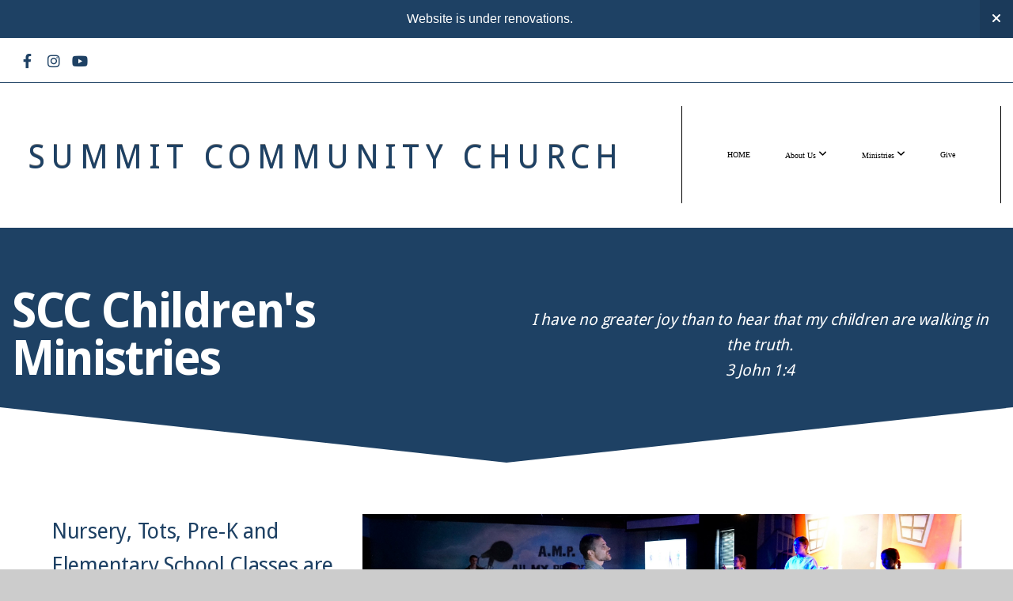

--- FILE ---
content_type: text/html; charset=UTF-8
request_url: https://sccmorganton.com/children
body_size: 10112
content:
<!DOCTYPE html>
<html class="wf-loading">
	<head>
		<meta http-equiv="Content-Type" content="text/html; charset=utf-8" />
		<meta name="viewport" content="width=device-width, initial-scale=1.0" />
<meta name="provider" content="snappages" />
<meta http-equiv="X-UA-Compatible" content="IE=Edge"/>
    <meta name="keywords" content="children bible study, summit for kids, summit church children, summit kids programs" />
    <meta name="description" content="Summit Community Church of Morganton NC offers age-appropriate Bible study and praise times for children ages 4 to 5th grade. Nursery and Toddler care available during services. " />
<link rel="shortcut icon" href="https://storage2.snappages.site/7DRDN8/assets/favicon.jpg">
<title>Summit Community Church Children Programs</title>
    <script defer src="https://ajax.googleapis.com/ajax/libs/jquery/2.1.3/jquery.min.js"></script>
<script>
	var wid=22558, pid=1019452, ptype='basic', tid=71627, custom_fonts = "Droid Sans:regular,700|Droid Serif:regular,italic,700,700italic&display=swap";var page_type="page", render_url="https://site.snappages.site";</script>
<link href="https://assets2.snappages.site/global/styles/website.min.css?v=1768428243" type="text/css" rel="stylesheet" /><script defer src="https://assets2.snappages.site/global/assets/js/website.min.js?v=1768428243" type="text/javascript"></script><link class="core-style" href="https://storage2.snappages.site/7DRDN8/assets/themes/71627/style1768912246.css" type="text/css" rel="stylesheet" />
<link href="https://site.snappages.site/assets/icons/fontawesome/webfonts/fa-brands-400.woff2" rel="preload" as="font" type="font/woff2" crossorigin="anonymous"/>
<link href="https://site.snappages.site/assets/icons/fontawesome/webfonts/fa-regular-400.woff2" rel="preload" as="font" type="font/woff2" crossorigin="anonymous"/>
<link href="https://site.snappages.site/assets/icons/fontawesome/webfonts/fa-solid-900.woff2" rel="preload" as="font" type="font/woff2" crossorigin="anonymous"/>
<link href="https://site.snappages.site/assets/icons/fontawesome/css/all.min.css" rel="stylesheet"/>
<link href="https://site.snappages.site/assets/icons/fontawesome/css/all.min.css" rel="stylesheet"/>
<noscript><link href="https://site.snappages.site/assets/icons/fontawesome/css/all.min.css" rel="stylesheet" as="style"/></noscript>
<link href="https://site.snappages.site/assets/icons/fontawesome/css/v4-shims.min.css" rel="preload" as="style" onload="this.rel='stylesheet'"/>
<noscript><link href="https://site.snappages.site/assets/icons/fontawesome/css/v4-shims.min.css" rel="stylesheet" as="style"/></noscript>
<link href="https://assets2.snappages.site/global/assets/icons/pixeden/css/pe-icon-7-stroke.min.css" rel="preload" as="style" onload="this.rel='stylesheet'"/>
<noscript><link href="https://assets2.snappages.site/global/assets/icons/pixeden/css/pe-icon-7-stroke.min.css" rel="stylesheet" as="style"/></noscript>
<link href="https://assets2.snappages.site/global/assets/icons/typicons/typicons.min.css" rel="preload" as="style" onload="this.rel='stylesheet'"/>
<noscript><link href="https://assets2.snappages.site/global/assets/icons/typicons/typicons.min.css" rel="preload" as="stylesheet"/></noscript>
<link href="https://use.typekit.net/hqk1yln.css" rel="stylesheet" />

<svg xmlns="https://www.w3.org/2000/svg" style="display:none;">
    <symbol id="sp-icon-amazon" viewBox="0 0 50 50">
        <g fill-rule="nonzero">
          <path id="Shape" d="M0.0909090909,38.8 C0.242409091,38.53335 0.484818182,38.51665 0.818181818,38.75 C8.39390909,43.58335 16.6363636,46 25.5454545,46 C31.4848182,46 37.3484545,44.78335 43.1363636,42.35 C43.2878636,42.28335 43.5075455,42.18335 43.7954545,42.05 C44.0833182,41.91665 44.2878636,41.81665 44.4090909,41.75 C44.8636364,41.55 45.2196818,41.65 45.4772727,42.05 C45.7348182,42.45 45.6515,42.81665 45.2272727,43.15 C44.6818182,43.58335 43.9848182,44.08335 43.1363636,44.65 C40.5302727,46.35 37.6211818,47.66665 34.4090909,48.6 C31.1969545,49.53335 28.0605909,50 25,50 C20.2727273,50 15.803,49.09165 11.5909091,47.275 C7.37877273,45.45835 3.60604545,42.9 0.272727273,39.6 C0.0909090909,39.43335 0,39.26665 0,39.1 C0,39 0.0302727273,38.9 0.0909090909,38.8 Z M13.7727273,24.55 C13.7727273,22.25 14.2878636,20.28335 15.3181818,18.65 C16.3484545,17.01665 17.7575455,15.78335 19.5454545,14.95 C21.1818182,14.18335 23.1969545,13.63335 25.5909091,13.3 C26.4090909,13.2 27.7424091,13.06665 29.5909091,12.9 L29.5909091,12.05 C29.5909091,9.91665 29.3787727,8.48335 28.9545455,7.75 C28.3181818,6.75 27.3181818,6.25 25.9545455,6.25 L25.5909091,6.25 C24.5909091,6.35 23.7272727,6.7 23,7.3 C22.2727273,7.9 21.803,8.73335 21.5909091,9.8 C21.4696818,10.46665 21.1666364,10.85 20.6818182,10.95 L15.4545455,10.25 C14.9393636,10.11665 14.6818182,9.81665 14.6818182,9.35 C14.6818182,9.25 14.6969545,9.13335 14.7272727,9 C15.2424091,6.03335 16.5075455,3.83335 18.5227273,2.4 C20.5378636,0.96665 22.8939091,0.16665 25.5909091,0 L26.7272727,0 C30.1818182,0 32.8787727,0.98335 34.8181818,2.95 C35.1223778,3.2848521 35.4034595,3.64418094 35.6590909,4.025 C35.9166364,4.40835 36.1211818,4.75 36.2727273,5.05 C36.4242273,5.35 36.5605909,5.78335 36.6818182,6.35 C36.803,6.91665 36.8939091,7.30835 36.9545455,7.525 C37.0151364,7.74165 37.0605909,8.20835 37.0909091,8.925 C37.1211818,9.64165 37.1363636,10.06665 37.1363636,10.2 L37.1363636,22.3 C37.1363636,23.16665 37.25,23.95835 37.4772727,24.675 C37.7045455,25.39165 37.9242273,25.90835 38.1363636,26.225 C38.3484545,26.54165 38.6969545,27.05 39.1818182,27.75 C39.3636364,28.05 39.4545455,28.31665 39.4545455,28.55 C39.4545455,28.81665 39.3333182,29.05 39.0909091,29.25 C36.5757273,31.65 35.2120909,32.95 35,33.15 C34.6363636,33.45 34.1969545,33.48335 33.6818182,33.25 C33.2575455,32.85 32.8863636,32.46665 32.5681818,32.1 C32.25,31.73335 32.0227273,31.46665 31.8863636,31.3 C31.75,31.13335 31.5302727,30.80835 31.2272727,30.325 C30.9242273,29.84165 30.7120909,29.51665 30.5909091,29.35 C28.8939091,31.38335 27.2272727,32.65 25.5909091,33.15 C24.5605909,33.48335 23.2878636,33.65 21.7727273,33.65 C19.4393636,33.65 17.5227273,32.85835 16.0227273,31.275 C14.5227273,29.69165 13.7727273,27.45 13.7727273,24.55 Z M21.5909091,23.55 C21.5909091,24.85 21.8863636,25.89165 22.4772727,26.675 C23.0681818,27.45835 23.8636364,27.85 24.8636364,27.85 C24.9545455,27.85 25.0833182,27.83335 25.25,27.8 C25.4166364,27.76665 25.5302727,27.75 25.5909091,27.75 C26.8636364,27.38335 27.8484545,26.48335 28.5454545,25.05 C28.8787727,24.41665 29.1287727,23.725 29.2954545,22.975 C29.4620909,22.225 29.553,21.61665 29.5681818,21.15 C29.5833182,20.68335 29.5909091,19.91665 29.5909091,18.85 L29.5909091,17.6 C27.8333182,17.6 26.5,17.73335 25.5909091,18 C22.9242273,18.83335 21.5909091,20.68335 21.5909091,23.55 Z M40.6818182,39.65 C40.7424091,39.51665 40.8333182,39.38335 40.9545455,39.25 C41.7120909,38.68335 42.4393636,38.3 43.1363636,38.1 C44.2878636,37.76665 45.4090909,37.58335 46.5,37.55 C46.803,37.51665 47.0909091,37.53335 47.3636364,37.6 C48.7272727,37.73335 49.5454545,37.98335 49.8181818,38.35 C49.9393636,38.55 50,38.85 50,39.25 L50,39.6 C50,40.76665 49.7120909,42.14165 49.1363636,43.725 C48.5605909,45.30835 47.7575455,46.58335 46.7272727,47.55 C46.5757273,47.68335 46.4393636,47.75 46.3181818,47.75 C46.2575455,47.75 46.1969545,47.73335 46.1363636,47.7 C45.9545455,47.6 45.9090909,47.41665 46,47.15 C47.1211818,44.25 47.6818182,42.23335 47.6818182,41.1 C47.6818182,40.73335 47.6211818,40.46665 47.5,40.3 C47.1969545,39.9 46.3484545,39.7 44.9545455,39.7 C44.4393636,39.7 43.8333182,39.73335 43.1363636,39.8 C42.3787727,39.9 41.6818182,40 41.0454545,40.1 C40.8636364,40.1 40.7424091,40.06665 40.6818182,40 C40.6211818,39.93335 40.6060455,39.86665 40.6363636,39.8 C40.6363636,39.76665 40.6515,39.71665 40.6818182,39.65 Z"/>
        </g>
    </symbol>
    <symbol id="sp-icon-roku" viewBox="0 0 50 50">
        <g>
          <path id="Combined-Shape" d="M8,0 L42,0 C46.418278,-8.11624501e-16 50,3.581722 50,8 L50,42 C50,46.418278 46.418278,50 42,50 L8,50 C3.581722,50 5.41083001e-16,46.418278 0,42 L0,8 C-5.41083001e-16,3.581722 3.581722,8.11624501e-16 8,0 Z M9.94591393,22.6758056 C9.94591393,23.9554559 8.93797503,25.0040346 7.705466,25.0040346 L6.5944023,25.0040346 L6.5944023,20.3268077 L7.705466,20.3268077 C8.93797503,20.3268077 9.94591393,21.3746529 9.94591393,22.6758056 Z M15,32 L11.1980679,26.5137477 C12.6117075,25.6540149 13.5405811,24.2489259 13.5405811,22.6758056 C13.5405811,20.0964239 11.1176341,18 8.14917631,18 L3,18 L3,31.9899135 L6.5944023,31.9899135 L6.5944023,27.3332264 L7.6834372,27.3332264 L10.9214498,32 L15,32 Z M19.4209982,23.6089545 C20.3760082,23.6089545 21.1686305,24.9005713 21.1686305,26.4995139 C21.1686305,28.098368 20.3760082,29.3917084 19.4209982,29.3917084 C18.4876486,29.3917084 17.6937241,28.0984122 17.6937241,26.4995139 C17.6937241,24.9006155 18.4876486,23.6089545 19.4209982,23.6089545 Z M24.8610089,26.4995139 C24.8610089,23.4472925 22.4211995,21 19.4209982,21 C16.4217953,21 14,23.4472925 14,26.4995139 C14,29.5540333 16.4217953,32 19.4209982,32 C22.4211995,32 24.8610089,29.5540333 24.8610089,26.4995139 Z M33.154894,21.2236663 L29.0835675,25.3681007 L29.0835675,21.2099662 L25.549974,21.2099662 L25.549974,31.7778363 L29.0835675,31.7778363 L29.0835675,27.4910969 L33.3340371,31.7778363 L37.7816639,31.7778363 L32.3803293,26.2779246 L36.8541742,21.7246949 L36.8541742,27.9961029 C36.8541742,30.0783079 38.0840844,31.9999116 41.1813884,31.9999116 C42.6517766,31.9999116 44.001101,31.1508546 44.6569026,30.3826285 L46.24575,31.7777921 L47,31.7777921 L47,21.2236663 L43.4663631,21.2236663 L43.4663631,28.056914 C43.0684459,28.7640196 42.5140009,29.2086122 41.657092,29.2086122 C40.7876817,29.2086122 40.3887661,28.6838515 40.3887661,27.0054037 L40.3887661,21.2236663 L33.154894,21.2236663 Z"/>
        </g>
    </symbol>
    <symbol id="sp-icon-google-play" viewBox="0 0 50 50">
	    <g fill-rule="nonzero">
	      <path id="top" d="M7.60285132,19.9078411 C12.5081466,14.9434827 20.3874745,6.92617108 24.6425662,2.55295316 L27.0855397,0.0509164969 L30.6904277,3.63645621 C32.6802444,5.62627291 34.2953157,7.30040733 34.2953157,7.35947047 C34.2953157,7.55651731 3.60386965,24.6751527 3.2296334,24.6751527 C3.01272912,24.6751527 4.70723014,22.8431772 7.60285132,19.9078411 Z" transform="matrix(1 0 0 -1 0 24.726)"/>
	            <path id="Shape" d="M0.767311609,49.8798639 C0.5901222,49.6828171 0.353869654,49.2693751 0.235234216,48.9735503 C0.0773930754,48.5794566 0.0183299389,41.3498232 0.0183299389,25.6690696 C0.0183299389,0.749517674 -0.0407331976,2.04992501 1.20010183,1.16295963 L1.83044807,0.709802806 L13.9256619,12.8050167 L26.0213849,24.9012488 L22.9088595,28.05298 C21.1950102,29.7866867 15.5804481,35.4796602 10.4394094,40.7194769 C1.61405295,49.6833262 1.06262729,50.2148945 0.767311609,49.8798639 Z" transform="matrix(1 0 0 -1 0 50.66)"/>
	            <path id="Shape" d="M32.1283096,28.868403 L28.287169,25.0272624 L31.5376782,21.7375476 C33.3304481,19.9249203 34.8864562,18.408627 34.9852342,18.3689121 C35.2214868,18.309849 45.0320774,23.6876494 45.5442974,24.1601545 C45.7413442,24.3373439 45.9974542,24.7711525 46.1155804,25.1453887 C46.450611,26.1499712 45.938391,27.0364274 44.5595723,27.8638205 C43.5748473,28.454961 37.3691446,31.9417227 36.3447047,32.4732909 C35.9893075,32.6703378 35.5560081,32.2961015 32.1283096,28.868403 Z" transform="matrix(1 0 0 -1 0 50.884)"/>
	            <path id="bottom" d="M16.1323829,37.9725051 C10.0850305,31.9643585 5.19959267,27.0392057 5.27851324,27.0392057 C5.33757637,27.0392057 5.84979633,27.2953157 6.401222,27.6104888 C7.48472505,28.2016293 28.8783096,39.9419552 31.3406314,41.2815682 C33.9210794,42.660387 34.0198574,42.1680244 30.4541752,45.7535642 C28.7204684,47.4872709 27.2627291,48.9052953 27.203666,48.9052953 C27.1446029,48.885947 22.160387,43.9806517 16.1323829,37.9725051 Z" transform="matrix(1 0 0 -1 0 75.945)"/>
	    </g>
    </symbol>
    <symbol id="sp-icon-apple" viewBox="0 0 50 50">
	    <g fill-rule="nonzero">
	      <path id="Shape" d="M33.9574406,26.5634279 C34.0276124,34.1300976 40.5866722,36.6480651 40.6593407,36.6801167 C40.6038808,36.8576056 39.6113106,40.2683744 37.2037125,43.7914576 C35.1223643,46.8374278 32.9623738,49.8720595 29.5596196,49.9349127 C26.2160702,49.9966052 25.1409344,47.9496797 21.3183084,47.9496797 C17.4968415,47.9496797 16.3023155,49.8721487 13.1372718,49.9966945 C9.85274871,50.1212403 7.35152871,46.7030612 5.25306112,43.668251 C0.964911488,37.4606036 -2.31212183,26.1269374 2.08810657,18.476523 C4.27404374,14.6772963 8.18048359,12.2714647 12.420574,12.2097721 C15.6458924,12.1481688 18.6901193,14.3824933 20.6618852,14.3824933 C22.6324029,14.3824933 26.3318047,11.6955185 30.2209468,12.0901367 C31.8490759,12.1579896 36.4193394,12.748667 39.353895,17.0498265 C39.1174329,17.1966031 33.9007325,20.2374843 33.9574406,26.5634279 M27.6736291,7.98325071 C29.4174035,5.86972218 30.5910653,2.92749548 30.2708784,0 C27.7573538,0.101154388 24.7179418,1.67712725 22.9150518,3.78949514 C21.2993165,5.66009243 19.8842887,8.65410161 20.2660876,11.5236543 C23.0677001,11.7406943 25.9297656,10.0981184 27.6736291,7.98325071"/>
	    </g>
    </symbol>
    <symbol id="sp-icon-windows" viewBox="0 0 50 50">
	    <g fill-rule="nonzero">
	      <path id="Shape" d="M0,7.0733463 L20.3540856,4.30155642 L20.3628405,23.9346304 L0.0184824903,24.0503891 L0,7.07354086 L0,7.0733463 Z M20.344358,26.1964981 L20.3599222,45.8466926 L0.0157587549,43.0496109 L0.0145914397,26.064786 L20.3441634,26.1964981 L20.344358,26.1964981 Z M22.8116732,3.93871595 L49.7992218,0 L49.7992218,23.6848249 L22.8116732,23.8988327 L22.8116732,3.93891051 L22.8116732,3.93871595 Z M49.8054475,26.381323 L49.7990272,49.9593385 L22.8114786,46.1503891 L22.7737354,26.3371595 L49.8054475,26.381323 Z"/>
	    </g>
    </symbol>
</svg>

	</head>
	<body>
		<div id="sp-wrapper">
			<header id="sp-header">
				<div id="sp-bar"><div id="sp-bar-text"><span></span></div><div id="sp-bar-social" class="sp-social-holder" data-style="icons" data-shape="circle"><a class="facebook" href="https://www.facebook.com/SCCMorganton" target="_blank" data-type="facebook"><i class="fa fa-fw fa-facebook"></i></a><a class="instagram" href="https://www.instagram.com/sccmorganton" target="_blank" data-type="instagram"><i class="fa fa-fw fa-instagram"></i></a><a class="youtube" href="https://www.youtube.com/channel/UCoDNUlc3Hez-UsQ217L8p-A" target="_blank" data-type="youtube"><i class="fa fa-fw fa-youtube"></i></a></div></div>
				<div id="sp-logo">Summit Community Church</div>
				<div id="sp-nav"><nav id="sp-nav-links"><ul><li style="z-index:1250;" id="nav_home" data-type="basic"><a href="/" target="_self"><span></span>HOME</a></li><li style="z-index:1249;" id="nav_about-us" data-type="folder"><a href="/about-us" target="_self"><span></span>About Us&nbsp;<i class="fa fa-angle-down" style="font-size:12px;vertical-align:10%;"></i></a><ul class="sp-second-nav"><li id="nav_summit-leadership"><a href="/summit-leadership" target="_self"><span></span>Summit Leadership</a></li><li id="nav_core-beliefs"><a href="/core-beliefs" target="_self"><span></span>Core Beliefs</a></li><li id="nav_coming-events"><a href="/coming-events" target="_self"><span></span>Coming Events</a></li><li id="nav_get-connected"><a href="/get-connected" target="_self"><span></span>Get Connected</a></li></ul></li><li style="z-index:1248;" id="nav_ministries" data-type="folder"><a href="/ministries" target="_self"><span></span>Ministries&nbsp;<i class="fa fa-angle-down" style="font-size:12px;vertical-align:10%;"></i></a><ul class="sp-second-nav"><li id="nav_children"><a href="/children" target="_self"><span></span>Children</a></li><li id="nav_students"><a href="/students" target="_self"><span></span>Students</a></li><li id="nav_music"><a href="/music" target="_self"><span></span>Music</a></li><li id="nav_smallgroups"><a href="/smallgroups" target="_self"><span></span>Small Groups</a></li></ul></li><li style="z-index:1247;" id="nav_httpssubsplashcom90b1giving" data-type="basic"><a href="/httpssubsplashcom90b1giving" target="_self"><span></span>Give</a></li></ul></nav></div><div id="sp-nav-button"></div>
			</header>
			<main id="sp-content">
				<section class="sp-section sp-scheme-0" data-index="" data-scheme="0"><div class="sp-section-slide" data-background-color="#1e4164"  data-label="Main" ><div class="sp-section-content"  style="padding-top:70px;padding-bottom:70px;padding-left:0px;padding-right:0px;"><div class="sp-grid sp-col sp-col-24"><div class="sp-row"><div class="sp-col sp-col-12"><div class="sp-block sp-heading-block " data-type="heading" data-id="aa853fe4-7afb-41e1-b947-761489072880" style=""><div class="sp-block-content"  style=""><span class='h1'  data-color="#ffffff"><h1  style='color:#ffffff;'><b>SCC Children's Ministries</b></h1></span></div></div></div><div class="sp-col sp-col-12"><div class="sp-block sp-heading-block " data-type="heading" data-id="729bb23e-2b62-42dc-a4d3-9266af0c2526" style="text-align:center;padding-top:30px;padding-bottom:30px;"><div class="sp-block-content"  style=""><span class='h3'  data-color="#ffffff" data-size="2em"><h3  style='font-size:2em;color:#ffffff;'><i>I have no greater joy than to hear that my children are walking in the truth.<br>3 John 1:4</i></h3></span></div></div></div></div></div></div></div></section><section class="sp-section sp-scheme-0" data-shape="point-down" data-index="" data-scheme="0"><div class="sp-section-slide"  data-label="Main" ><div class="sp-section-content"  style="padding-top:120px;padding-bottom:120px;padding-left:50px;padding-right:50px;"><div class="sp-grid sp-col sp-col-24"><div class="sp-row"><div class="sp-col sp-col-8"><div class="sp-block sp-heading-block " data-type="heading" data-id="682f3f83-1301-46ab-a2de-ec4a907ab0b0" style="text-align:left;padding-top:15px;padding-bottom:15px;padding-left:15px;padding-right:15px;"><div class="sp-block-content"  style=""><span class='h3'  data-size="2.7em"><h3  style='font-size:2.7em;'>Nursery, Tots, Pre-K and Elementary School Classes are offered during the 9:15 and 10:45am worship times on the 2nd floor.</h3></span></div></div><div class="sp-block sp-heading-block " data-type="heading" data-id="a946e6e3-a925-482b-8bf0-d25e049c1ee5" style="text-align:left;padding-top:15px;padding-bottom:15px;"><div class="sp-block-content"  style=""><span class='h3'  data-size="2em"><h3  style='font-size:2em;'><i><b>We're New. Where do we go first?</b></i></h3></span></div></div><div class="sp-block sp-text-block " data-type="text" data-id="650cf0ff-9210-4847-8939-098199262982" style="text-align:left;padding-top:0px;padding-bottom:0px;padding-left:15px;padding-right:15px;"><div class="sp-block-content"  style=""><div style="cursor: n-resize;">When you arrive on campus, trail guides and greeters are available at the Welcome Center in the main lobby to answer any questions. They will guide you to the age appropriate area and walk you through the registration process. &nbsp;</div><div style="cursor: n-resize;"><br></div><div style="cursor: n-resize;">At registration, you will receive a security tag for your child and a matching one for yourself. The matching security tags ensure safe pickup following the close of service.&nbsp;</div><div style="cursor: n-resize;"><br></div><div style="cursor: n-resize;">Our Children's Ministry teachers and volunteers are background-checked and trained to work with each age group to ensure your child&rsquo;s experience is safe and enjoyable.&nbsp;</div></div></div></div><div class="sp-col sp-col-16"><div class="sp-block sp-image-block " data-type="image" data-id="77538623-9e4e-4565-ade7-75c012e35cea" style="padding-top:15px;padding-bottom:15px;"><div class="sp-block-content"  style=""><div class="sp-image-holder" style="background-image:url(https://storage2.snappages.site/7DRDN8/assets/images/19236828_5886x1839_500.jpg);"  data-source="7DRDN8/assets/images/19236828_5886x1839_2500.jpg" data-fill="true" data-shadow="float"><img src="https://storage2.snappages.site/7DRDN8/assets/images/19236828_5886x1839_500.jpg" class="fill" alt="" /><div class="sp-image-title"></div><div class="sp-image-caption"></div></div></div></div><div class="sp-block sp-text-block " data-type="text" data-id="0aa9f64e-d09a-495f-b267-54e8572ce7d2" style="text-align:start;padding-top:0px;padding-bottom:0px;padding-left:15px;padding-right:15px;"><div class="sp-block-content"  style="">For Pre-K and up, the morning starts with <b>AMP - All My Praise. AMP&nbsp;</b>is an interactive group time to welcome the children and share a time of praise through song, prayer, video messages, and giving. Following our group time, we break into age-appropriate classes and dive into our Bible lesson and activities.&nbsp;</div></div></div></div><div class="sp-block sp-divider-block " data-type="divider" data-id="5743d3b5-2cfb-4657-a2a1-cbffce99f505" style=""><div class="sp-block-content"  style=""><div class="sp-divider-holder"></div></div></div><div class="sp-row"><div class="sp-col sp-col-8"><div class="sp-block sp-image-block " data-type="image" data-id="a4af40f5-17a5-439c-9e83-49e150f17c06" style="text-align:center;"><div class="sp-block-content"  style="max-width:530px;"><div class="sp-image-holder" style="background-image:url(https://storage2.snappages.site/7DRDN8/assets/images/20705212_6000x4000_500.JPG);"  data-source="7DRDN8/assets/images/20705212_6000x4000_2500.JPG" data-fill="true" data-ratio="four-three" data-shadow="float"><img src="https://storage2.snappages.site/7DRDN8/assets/images/20705212_6000x4000_500.JPG" class="fill" alt="" /><div class="sp-image-title"></div><div class="sp-image-caption"></div></div></div></div></div><div class="sp-col sp-col-8"><div class="sp-block sp-image-block " data-type="image" data-id="444e38c8-2c43-4184-a8f0-7f61443dca83" style="text-align:center;padding-top:15px;padding-bottom:15px;padding-left:15px;padding-right:15px;"><div class="sp-block-content"  style="max-width:530px;"><div class="sp-image-holder" style="background-image:url(https://storage2.snappages.site/7DRDN8/assets/images/13583711_2048x1536_500.jpeg);"  data-source="7DRDN8/assets/images/13583711_2048x1536_2500.jpeg" data-zoom="false" data-fill="true" data-ratio="four-three" data-shadow="float"><img src="https://storage2.snappages.site/7DRDN8/assets/images/13583711_2048x1536_500.jpeg" class="fill" alt="" /><div class="sp-image-title"></div><div class="sp-image-caption"></div></div></div></div></div><div class="sp-col sp-col-8"><div class="sp-block sp-image-block " data-type="image" data-id="84814ad6-94f0-47e5-9e85-bac9b3c5fedc" style="text-align:center;"><div class="sp-block-content"  style="max-width:530px;"><div class="sp-image-holder" style="background-image:url(https://storage2.snappages.site/7DRDN8/assets/images/20705309_3641x2048_500.jpg);"  data-source="7DRDN8/assets/images/20705309_3641x2048_2500.jpg" data-fill="true" data-ratio="four-three" data-shadow="float"><img src="https://storage2.snappages.site/7DRDN8/assets/images/20705309_3641x2048_500.jpg" class="fill" alt="" /><div class="sp-image-title"></div><div class="sp-image-caption"></div></div></div></div></div></div><div class="sp-block sp-divider-block " data-type="divider" data-id="75073054-19f7-47eb-adf3-318e2bdd8c46" style=""><div class="sp-block-content"  style=""><div class="sp-divider-holder"></div></div></div><div class="sp-block sp-heading-block " data-type="heading" data-id="c16112f9-6161-42fa-84ea-6056a44dc8aa" style="padding-top:15px;padding-bottom:15px;"><div class="sp-block-content"  style=""><span class='h3'  data-size="2.8em"><h3  style='font-size:2.8em;'><b>Parent Commissioning</b></h3></span></div></div><div class="sp-row"><div class="sp-col sp-col-13"><div class="sp-block sp-text-block " data-type="text" data-id="69719508-a990-4ed7-ba11-6171297bc287" style="text-align:start;"><div class="sp-block-content"  style="">By surrounding parents and caregivers with love, support, accountability, and prayer, we strive to equip in-home discipleship for children. Your church family provides additional voices of truth for children and students to supplement and strengthen their understanding and faith. Use the form to the right to participate in Parent Commissioning and Baby Dedication or to learn more about the Children's' Ministries.</div></div><div class="sp-row"><div class="sp-col sp-col-12"><div class="sp-block sp-image-block " data-type="image" data-id="61303b56-503e-419c-8be4-e9cbbb810c47" style="text-align:start;"><div class="sp-block-content"  style=""><div class="sp-image-holder" style="background-image:url(https://storage2.snappages.site/7DRDN8/assets/images/20922402_2386x1591_500.jpg);"  data-source="7DRDN8/assets/images/20922402_2386x1591_2500.jpg" data-fill="true" data-shadow="float"><img src="https://storage2.snappages.site/7DRDN8/assets/images/20922402_2386x1591_500.jpg" class="fill" alt="" /><div class="sp-image-title"></div><div class="sp-image-caption"></div></div></div></div></div><div class="sp-col sp-col-1"><div class="sp-block sp-spacer-block " data-type="spacer" data-id="209c5ac1-a347-4c29-a480-28325018c6db" style=""><div class="sp-block-content"  style=""><div class="spacer-holder" data-height="30" style="height:30px;"></div></div></div></div></div></div><div class="sp-col sp-col-11"><div class="sp-block sp-image-block " data-type="image" data-id="cbb06842-6c9a-43af-910b-bfb14153aff9" style="text-align:center;padding-top:15px;padding-bottom:15px;"><div class="sp-block-content"  style="max-width:710px;"><a href="/connection-card" target="_blank"><div class="sp-image-holder link" style="background-image:url(https://storage2.snappages.site/7DRDN8/assets/images/7400313_400x116_500.png);"  data-source="7DRDN8/assets/images/7400313_400x116_2500.png" data-url="/connection-card" data-target="_blank" data-alt="Summit kids ministries" data-shadow="none"><img src="https://storage2.snappages.site/7DRDN8/assets/images/7400313_400x116_500.png" class="fill" alt="Summit kids ministries" /><div class="sp-image-title"></div><div class="sp-image-caption"></div></div></a></div></div><div class="sp-block sp-form-block " data-type="form" data-id="2360b3b7-b055-491a-bcef-11d4846d1a20" style="text-align:left;padding-top:15px;padding-bottom:15px;padding-left:15px;padding-right:15px;"><div class="sp-block-content"  style=""><div class="form-holder" data-email="dwight@summitchurch.me; dwight@summitchurch.me" data-subject="Children's Ministry" data-sent="Thank you for contacting us! We will be in touch shortly or feel free to call the office at (828) 437-2761."><form class="sp-form"><div class="sp-fieldset  " data-type="heading"><div class="sp-field-col">
							<div class="h3"><h3>Learn More About Our Children's Ministries</h3></div>
						</div></div><div class="sp-fieldset required " data-type="name"><div class="sp-field-col">
							<label class="sp-field-label">First Name</label>
							<div class="sp-field-wrapper"><input type="text" class="sp-field" /></div>
						</div>
						<div class="sp-field-col">
							<label class="sp-field-label">Last Name</label> 
							<div class="sp-field-wrapper"><input type="text" class="sp-field" /></div>
						</div></div><div class="sp-fieldset required from" data-type="email"><div class="sp-field-col">
							<label class="sp-field-label">Email</label>
							<div class="sp-field-wrapper">
								<input type="text" class="sp-field icon" />
								<i class="fa fa-envelope-o"></i>
							</div>
						</div></div><div class="sp-fieldset required " data-type="phone"><div class="sp-field-col">
							<label class="sp-field-label">Phone Number</label>
							<div class="sp-field-wrapper">
								<input type="text" class="sp-field icon" placeholder="(___) ___-____" />
								<i class="fa fa-phone"></i>
							</div>
						</div></div><div class="sp-fieldset  " data-type="textarea"><div class="sp-field-col">
							<label class="sp-field-label">Your Message to Pastor Dwight</label>
							<div class="sp-field-wrapper"><textarea class="sp-field"></textarea></div>
						</div></div><input type="hidden" name="csrf_token" value="9f8f161cbcf4a7a7024ca2f6f5a70cfa3922ea6de9d650376e69ae9eecae9f6d" /><input type="hidden" name="form_context" value="form_696f83029f75d" /><div class="button-holder" style="text-align:right;"><span class="text-reset"><a class="sp-button" href="" target="" data-label="Submit Form">Submit Form</a></div></form></div></div></div></div></div></div></div></div></section><section class="sp-section sp-scheme-0" data-title="ChildrenPrograms" data-index="" data-scheme="0" data-title="ChildrenPrograms"><a class="sp-section-link" name="childrenprograms"></a><div class="sp-section-slide"  data-label="Main" ><div class="sp-section-content"  style="padding-top:35px;padding-bottom:35px;padding-left:15px;padding-right:15px;"><div class="sp-grid sp-col sp-col-24"><div class="sp-block sp-divider-block  sp-hide-desktop sp-hide-tablet" data-type="divider" data-id="2ea361f9-2e9e-4bc2-8996-1baed2690a7c" style="padding-top:0px;padding-bottom:0px;padding-left:0px;padding-right:0px;"><div class="sp-block-content"  style=""><div class="sp-divider-holder"></div></div></div></div></div></div></section>
			</main>
			<footer id="sp-footer">
				<section class="sp-section sp-scheme-1" data-index="" data-scheme="1"><div class="sp-section-slide"  data-label="Main" ><div class="sp-section-content" ><div class="sp-grid sp-col sp-col-24"><div class="sp-row"><div class="sp-col sp-col-10"><div class="sp-block sp-heading-block " data-type="heading" data-id="0d488318-5b4a-4850-9878-7e5626854922" style="text-align:start;padding-top:0px;padding-bottom:0px;padding-left:5px;padding-right:5px;"><div class="sp-block-content"  style=""><span class='h3'  data-color="@color1" data-size="1.7em"><h3  style='font-size:1.7em;color:@color1;'><b>Summit Community Church is a family for all people, enjoying God&nbsp;&nbsp;</b><br><b>and making disciples of Him.</b></h3></span></div></div><div class="sp-block sp-heading-block " data-type="heading" data-id="37c98fed-f6f7-42cb-b07d-b6b2ded939a9" style="text-align:left;padding-left:5px;padding-right:5px;"><div class="sp-block-content"  style="max-width:490px;"><span class='h3'  data-color="@color1" data-size="1.6em"><h3  style='font-size:1.6em;color:@color1;'><b>SERVICES</b><ul><li>Contemporary Services on Sundays at 9:15am &amp; 10:45am</li><li>Live streaming at 10:45am</li><li>Classic Service, Sundays at 10:45am in lower level Fellowship Hall</li><li>Servicio en Español, 10:45am Domingos</li></ul><br>Nursery, Tots &amp; Children's Ministries (AMP) at 9:15 &amp; 10:45am.</h3></span></div></div><div class="sp-block sp-heading-block " data-type="heading" data-id="b6406341-be62-4bf9-bba1-e06d11bfe6e1" style="text-align:start;padding-top:5px;padding-bottom:5px;padding-left:5px;padding-right:5px;"><div class="sp-block-content"  style=""><span class='h3'  data-color="@color1" data-size="1.4em"><h3  style='font-size:1.4em;color:@color1;'><b>407 S. Green Street, Morganton, NC 28655<br>(828) 437-2761 - info@sccmorganton.com</b></h3></span></div></div></div><div class="sp-col sp-col-10"><div class="sp-block sp-spacer-block " data-type="spacer" data-id="b565d64a-184a-4c47-83d3-bed308261e51" style=""><div class="sp-block-content"  style=""><div class="spacer-holder" data-height="181" style="height:181px;"></div></div></div></div><div class="sp-col sp-col-4"><div class="sp-block sp-image-block " data-type="image" data-id="c3a2ebe9-ad53-4ed0-9766-415e5aa81e9a" style="text-align:center;padding-top:0px;padding-bottom:0px;padding-left:0px;padding-right:0px;"><div class="sp-block-content"  style="max-width:160px;"><div class="sp-image-holder" style="background-image:url(https://storage2.snappages.site/7DRDN8/assets/images/22038625_590x590_500.png);"  data-source="7DRDN8/assets/images/22038625_590x590_2500.png" data-shadow="float"><img src="https://storage2.snappages.site/7DRDN8/assets/images/22038625_590x590_500.png" class="fill" alt="" /><div class="sp-image-title"></div><div class="sp-image-caption"></div></div></div></div><div class="sp-block sp-heading-block " data-type="heading" data-id="2c03aa43-e2a4-4521-8f33-b513ab36bd94" style="text-align:center;padding-left:5px;padding-right:5px;"><div class="sp-block-content"  style=""><span class='h2'  data-color="@color1" data-size="2em"><h2  style='font-size:2em;color:@color1;'><u><b>SCC Quick Links</b></u></h2></span></div></div><div class="sp-block sp-heading-block " data-type="heading" data-id="f16ad387-a18a-4d66-b55b-6a320deeca60" style="text-align:center;padding-left:5px;padding-right:5px;"><div class="sp-block-content"  style=""><span class='h3'  data-color="#ffffff" data-size="1.9em"><h3  style='font-size:1.9em;color:#ffffff;'><a href="/coming-events" rel="" target="_self">Coming Events</a><br><a href="https://linktr.ee/summitcommunitychurch" rel="noopener noreferrer" target="_blank">Link Tree</a><br><a href="https://summitcommunitychurch.churchcenter.com/people/forms/176456" rel="noopener noreferrer" target="_blank">Connection Card</a><br><a href="/prayer-request" rel="" target="_self">Prayer Request</a></h3></span></div></div><div class="sp-block sp-spacer-block " data-type="spacer" data-id="1238558b-0040-4211-861b-745564683e35" style=""><div class="sp-block-content"  style=""><div class="spacer-holder" data-height="30" style="height:30px;"></div></div></div></div></div></div></div></div></section><div id="sp-footer-extra"><div id="sp-footer-brand"><a href="https://snappages.com?utm_source=user&utm_medium=footer" target="_blank" title="powered by SnapPages Website Builder">powered by &nbsp;<span>SnapPages</span></a></div></div>
			</footer>
		</div>
	
	</body>
</html>


--- FILE ---
content_type: text/css
request_url: https://storage2.snappages.site/7DRDN8/assets/themes/71627/style1768912246.css
body_size: 1472
content:
.sp-button{font-family:"Droid Sans",Arial,"Helvetica Neue",Helvetica,sans-serif;font-weight:400;font-style:normal;font-size:1.6em;text-transform:uppercase;letter-spacing:0.1em;border-radius:3px}body{background-color:#CCCCCC;background-repeat:repeat;background-attachment:scroll;background-size:auto;background-position:top center}#sp-wrapper{max-width:100%}#sp-content,#sp-footer{font-family:"Droid Sans",Arial,"Helvetica Neue",Helvetica,sans-serif;font-weight:400;font-size:1.6em;line-height:2em;letter-spacing:-0.02em}#sp-header{flex-wrap:wrap;box-sizing:border-box;background-color:#FFFFFF;background-repeat:repeat-x;background-attachment:scroll;background-size:auto;background-position:bottom center;width:100%;display:flex;flex-direction:row;align-items:center;padding:15px;min-height:240px;padding-top:70px}#sp-header-wrapper{position:fixed;margin-top:0px;margin-left:0px;display:flex;flex-direction:column}#sp-header::before{content:'';order:1;flex-grow:1}#sp-logo{padding:20px;white-space:nowrap;order:0;color:#1e4164;font-family:"Droid Sans",Arial,"Helvetica Neue",Helvetica,sans-serif;font-weight:400;font-style:normal;font-size:4.1em;line-height:1em;text-transform:uppercase;letter-spacing:0.18em;text-shadow:0 -1px 0 rgba(0,0,0,0.5);background-color:transparent}#sp-logo::before{display:inline-block;height:1em;content:''}#sp-bar{font-family:"Droid Sans",Arial,"Helvetica Neue",Helvetica,sans-serif;font-weight:400;font-size:1.6em;line-height:2em;letter-spacing:-0.02em;background-color:transparent;color:#1e4164 !important;width:100%;box-sizing:border-box;position:absolute;display:flex;flex-direction:row-reverse;align-items:center;padding:10px 20px;min-height:50px;z-index:1201;left:0px;top:0px;border-bottom:1px solid}.sp-view-desktop #sp-bar-text{flex-grow:1;text-align:right}#sp-bar-social{font-size:18px;flex-grow:1}#sp-nav{padding:35px;box-sizing:border-box;order:2;color:#000000;background-color:transparent;border-left:1px solid;border-right:1px solid}#sp-nav-links a:not(.sp-sub-nav a){font-family:"Droid Sans",Arial,"Helvetica Neue",Helvetica,sans-serif;font-weight:400;font-style:normal;font-size:1.9em;text-transform:none;letter-spacing:0.2em;text-shadow:0 -1px 0 rgba(0,0,0,0.5)}#sp-nav-links>ul>li>a:link,#sp-nav-links>ul>li>a:visited{color:#000000;padding:20px 20px}#sp-nav-links>ul>li.selected>a:link,#sp-nav-links>ul>li.selected>a:visited{color:#1e4164}#sp-nav-links>ul>li:first-of-type>a{border:none}#sp-nav-links>ul>li>a:hover{color:#909298}#sp-nav-button{color:#000000;order:1;box-shadow:0 0 0 10px transparent,inset 0 0 0 100px transparent}#sp-nav-links>ul>li>ul>li>a:hover{color:#FFF;background:#909298}.sp-sub-nav{font-family:"Droid Sans",Arial,"Helvetica Neue",Helvetica,sans-serif;font-weight:400;font-size:1.6em;line-height:2em;letter-spacing:-0.02em}@keyframes sticky{from{opacity:0;top:-25px}to{opacity:1;top:0px}}@-moz-keyframes sticky{from{opacity:0;top:-25px}to{opacity:1;top:0px}}@-webkit-keyframes sticky{from{opacity:0;top:-25px}to{opacity:1;top:0px}}@-ms-keyframes sticky{from{opacity:0;top:-25px}to{opacity:1;top:0px}}body.sp-view-mobile #sp-bar{order:0;bottom:auto;top:0px;margin-top:0px;position:absolute;display:flex;flex-direction:row-reverse;align-items:center;border-top:none;border-bottom:1px solid}body:not(.sp-view-desktop) #sp-header{padding-top:55px;padding-bottom:0px}.sp-view-mobile #sp-bar-text{display:none}.sp-view-mobile #sp-bar-social{text-align:center}body:not(.sp-view-desktop) #sp-header::before{content:'';flex-grow:1;order:1}.sp-view-mobile #sp-logo{font-size:3.075em}.sp-mobile-nav>ul>li,.sp-mobile-nav>.sp-sub-nav>li{font-family:"Droid Sans",Arial,"Helvetica Neue",Helvetica,sans-serif;font-weight:400;font-style:normal;font-size:1.9em;text-transform:none;letter-spacing:0.2em;text-shadow:0 -1px 0 rgba(0,0,0,0.5)}#sp-footer-brand{display:block}.sp-divider-block .sp-divider-holder{border-style:solid;border-width:1px;display:inline-block;width:100%;vertical-align:middle}.sp-section[data-dividers="true"] .sp-section-content>.sp-grid>.sp-row>.sp-col::before{border-style:solid;border-width:1px}.sp-icon-holder{color:#1e4164}.sp-image-title{font-family:"Droid Serif",Arial,"Helvetica Neue",Helvetica,sans-serif;font-weight:400;text-transform:none;letter-spacing:0em;text-shadow:0 -1px 0 rgba(0,0,0,0.5)}h1{font-family:"Droid Sans",Arial,"Helvetica Neue",Helvetica,sans-serif;font-weight:400;font-style:normal;font-size:6em;line-height:1em;text-transform:none;letter-spacing:-0.04em}h2{font-family:"Droid Serif",Arial,"Helvetica Neue",Helvetica,sans-serif;font-weight:400;font-style:normal;font-size:4em;line-height:1em;text-transform:none;letter-spacing:-0.04em}h3{font-family:"Droid Sans",Arial,"Helvetica Neue",Helvetica,sans-serif;font-weight:400;font-style:normal;font-size:2.3em;line-height:1.6em;text-transform:none;letter-spacing:-0.01em}#sp-content .sp-blog-post .h1,#sp-content .sp-blog-post .h2,#sp-content .sp-blog-post .h3{font-family:"Droid Sans",Arial,"Helvetica Neue",Helvetica,sans-serif;font-weight:400;font-size:1.6em;line-height:2em;letter-spacing:-0.02em}#sp-content .sp-blog-post h1{font-family:"Droid Sans",Arial,"Helvetica Neue",Helvetica,sans-serif;font-weight:400;font-size:1.6em;line-height:2em;letter-spacing:-0.02em;font-size:170%;line-height:1em}#sp-content .sp-blog-post h2{font-family:"Droid Sans",Arial,"Helvetica Neue",Helvetica,sans-serif;font-weight:400;font-size:1.6em;line-height:2em;letter-spacing:-0.02em;font-size:140%;line-height:1em}#sp-content .sp-blog-post h3{font-family:"Droid Sans",Arial,"Helvetica Neue",Helvetica,sans-serif;font-weight:400;font-size:1.6em;line-height:2em;letter-spacing:-0.02em;font-size:102%;line-height:1em}#sp-content .sp-blog-post:not(.sp-edit-page) .sp-heading-block:first-of-type h1{font-family:"Droid Serif",Arial,"Helvetica Neue",Helvetica,sans-serif;font-weight:400;font-style:normal;font-size:4em;line-height:1em;text-transform:none;letter-spacing:-0.04em}#sp-content .sp-blog-post:not(.sp-edit-page) .sp-heading-block:first-of-type .h1{font-size:10px}#sp-content{color:#1e4164;background-color:#FFFFFF}.sp-scheme-0{color:#1e4164;background-color:#FFFFFF}.sp-scheme-0 a:not(.sp-button):link,.sp-scheme-0 a:not(.sp-button):visited{color:#1e4164}.sp-scheme-0 a:not(.sp-button):hover{color:#1e4164}.sp-scheme-0 .sp-button{color:#ffffff;background-color:#4c5758}.sp-scheme-0 .sp-divider-block .sp-divider-holder{border-color:transparent;border-bottom-color:#CCCCCC}.sp-scheme-0 .sp-divider-border{border-color:transparent;border-bottom-color:#CCCCCC}.sp-section.sp-scheme-0[data-dividers="true"] .sp-section-content>.sp-grid>.sp-row>.sp-col{border-color:transparent;border-left-color:#CCCCCC}.sp-scheme-0 .sp-background-match-text{background-color:#1e4164}.sp-scheme-0 .sp-border-match-text{border-color:#1e4164}.sp-scheme-0 .sp-shadow-match-text{box-shadow-color:#1e4164}.sp-scheme-1{color:#FFFFFF;background-color:transparent}.sp-scheme-1 a:not(.sp-button):link,.sp-scheme-1 a:not(.sp-button):visited{color:#1e4164}.sp-scheme-1 a:not(.sp-button):hover{color:#1e4164}.sp-scheme-1 .sp-button{color:#FFFFFF;background-color:#1e4164}.sp-scheme-1 .sp-divider-block .sp-divider-holder{border-color:transparent;border-bottom-color:#ffffff}.sp-scheme-1 .sp-divider-border{border-color:transparent;border-bottom-color:#ffffff}.sp-section.sp-scheme-1[data-dividers="true"] .sp-section-content>.sp-grid>.sp-row>.sp-col{border-color:transparent;border-left-color:#ffffff}.sp-scheme-1 .sp-background-match-text{background-color:#FFFFFF}.sp-scheme-1 .sp-border-match-text{border-color:#FFFFFF}.sp-scheme-1 .sp-shadow-match-text{box-shadow-color:#FFFFFF}.sp-scheme-2{color:#000000;background-color:#ecf0f1}.sp-scheme-2 a:not(.sp-button):link,.sp-scheme-2 a:not(.sp-button):visited{color:#1e4164}.sp-scheme-2 a:not(.sp-button):hover{color:#1e4164}.sp-scheme-2 .sp-button{color:#FFFFFF;background-color:#1e4164}.sp-scheme-2 .sp-divider-block .sp-divider-holder{border-color:transparent;border-bottom-color:#CCCCCC}.sp-scheme-2 .sp-divider-border{border-color:transparent;border-bottom-color:#CCCCCC}.sp-section.sp-scheme-2[data-dividers="true"] .sp-section-content>.sp-grid>.sp-row>.sp-col{border-color:transparent;border-left-color:#CCCCCC}.sp-scheme-2 .sp-background-match-text{background-color:#000000}.sp-scheme-2 .sp-border-match-text{border-color:#000000}.sp-scheme-2 .sp-shadow-match-text{box-shadow-color:#000000}.sp-scheme-3{color:#1e4164;background-color:#1e4164}.sp-scheme-3 a:not(.sp-button):link,.sp-scheme-3 a:not(.sp-button):visited{color:#4c5758}.sp-scheme-3 a:not(.sp-button):hover{color:#1e4164}.sp-scheme-3 .sp-button{color:#FFFFFF;background-color:#4c5758}.sp-scheme-3 .sp-divider-block .sp-divider-holder{border-color:transparent;border-bottom-color:rgba(255,255,255,0.2)}.sp-scheme-3 .sp-divider-border{border-color:transparent;border-bottom-color:rgba(255,255,255,0.2)}.sp-section.sp-scheme-3[data-dividers="true"] .sp-section-content>.sp-grid>.sp-row>.sp-col{border-color:transparent;border-left-color:rgba(255,255,255,0.2)}.sp-scheme-3 .sp-icon-holder{color:#1e4164}.sp-scheme-3 .sp-background-match-text{background-color:#1e4164}.sp-scheme-3 .sp-border-match-text{border-color:#1e4164}.sp-scheme-3 .sp-shadow-match-text{box-shadow-color:#1e4164}